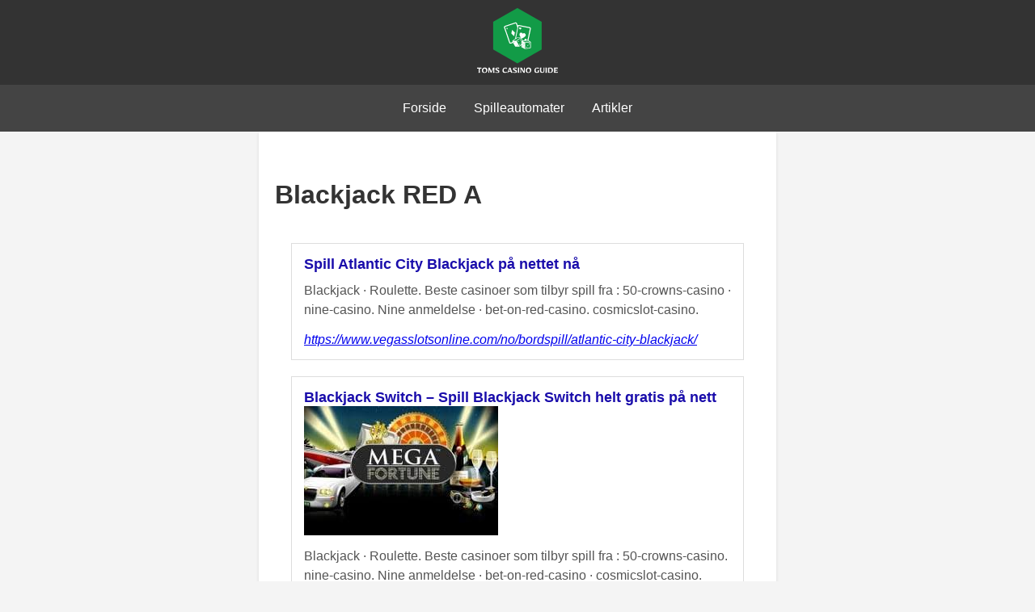

--- FILE ---
content_type: text/html; charset=UTF-8
request_url: https://tomscasinoguide.com/no/spilleautomater/blackjack-red-a/
body_size: 5251
content:
  <!DOCTYPE html>
<html lang="no">
<head>
<meta charset="UTF-8">
<meta http-equiv="Content-Type" content="text/html; charset=utf-8" /> 
<meta name="viewport" content="width=device-width, initial-scale=1.0">
<meta name="Language" content="no" />
<meta http-equiv="Content-Language" content="no" />
<link rel="alternate" hreflang="no" href="https://tomscasinoguide.com/no/spilleautomater/blackjack-red-a" /><link rel="alternate" hreflang="sv" href="https://tomscasinoguide.com/sv/spelautomat/blackjack-red-a" /><link rel="alternate" hreflang="da" href="https://tomscasinoguide.com/da/spillemaskiner/blackjack-red-a" /><title>Dagens høyeste jackpot på Blackjack RED A</title>
<style>
  body {
    font-family: Arial, sans-serif;
    margin: 0;
    padding: 0;
    background-color: #f4f4f4;
  }
  .header {
    background-color: #333333;
    color: #ffffff;
    text-align: center;
    padding: 10px 0;
  }
  .logo {
    max-width: 100px;
    height: auto;
  }
  .menu {
    background-color: #444444;
    text-align: center;
    padding: 10px 0;
  }
  .menu a {
    color: #ffffff;
    text-decoration: none;
    padding: 10px 15px;
    display: inline-block;
  }
  .container {
    max-width: 600px;
    margin: 0 auto;
    padding: 20px;
    background-color: #ffffff;
    box-shadow: 0px 2px 4px rgba(0, 0, 0, 0.1);
  }
  h1 {
    color: #333333;
  }
  p {
    color: #666666;
    line-height: 1.5;
  }
  .search-results {
  max-width: 800px;
  margin: 0 auto;
  padding: 20px;
}

.result {
  margin-bottom: 20px;
  border: 1px solid #ddd;
  padding: 15px;
}

.result-title {
  margin: 0;
  font-size: 18px;
}

.result-title a {
  color: #1a0dab;
  text-decoration: none;
}

.result-description {
  margin-top: 10px;
  color: #545454;
}

.result-url {
  display: block;
  margin-top: 10px;
  color: #006621;
}
</style>
</head>
<body>
  <div class="header">
    <a href="/"><img src="/img/logo.svg" alt="Logo" class="logo"></a>
    
  </div>
    <div class="menu">
    <a href="/no/">Forside</a>
    <a href="/no/spilleautomater">Spilleautomater</a>
    <a href="/no/artikler">Artikler</a>
   <!-- <a href="/no/om oss">Om Oss</a>-->
  </div>
    
  <div class="container">
  <img src="">
    <h1>Blackjack RED A</h1>
        
        <section class="search-results">
                        <article class="result">
              <h2 class="result-title"><a href="#">Spill Atlantic City Blackjack på nettet nå</a></h2>
              <p class="result-description">Blackjack · Roulette. Beste casinoer som tilbyr spill fra : 50-crowns-casino · nine-casino. Nine anmeldelse · bet-on-red-casino. cosmicslot-casino.</p>
              <cite class="result-url"><a href="https://www.vegasslotsonline.com/no/bordspill/atlantic-city-blackjack/">https://www.vegasslotsonline.com/no/bordspill/atlantic-city-blackjack/</a></cite>
            </article>
                      <article class="result">
              <h2 class="result-title"><a href="#">Blackjack Switch – Spill Blackjack Switch helt gratis på nett</a></h2>
                              <img src="/img/BlackjackREDA-1.jpg">
              <p class="result-description">Blackjack · Roulette. Beste casinoer som tilbyr spill fra : 50-crowns-casino. nine-casino. Nine anmeldelse · bet-on-red-casino · cosmicslot-casino.</p>
              <cite class="result-url"><a href="https://www.vegasslotsonline.com/no/bordspill/blackjack-switch/">https://www.vegasslotsonline.com/no/bordspill/blackjack-switch/</a></cite>
            </article>
                      <article class="result">
              <h2 class="result-title"><a href="#">Lucky Ladies Blackjack – Les nettomtale av blackjack</a></h2>
              <p class="result-description">Blackjack · Roulette. Beste casinoer som tilbyr spill fra : 50-crowns-casino · nine-casino. Nine anmeldelse · bet-on-red-casino. cosmicslot-casino.</p>
              <cite class="result-url"><a href="https://www.vegasslotsonline.com/no/bordspill/lucky-ladies-blackjack/">https://www.vegasslotsonline.com/no/bordspill/lucky-ladies-blackjack/</a></cite>
            </article>
                      <article class="result">
              <h2 class="result-title"><a href="#">Bordspillet Multi Hand Bonus Blackjack – Prøv det gratis på nett</a></h2>
                              <img src="/img/BlackjackREDA-3.jpg">
              <p class="result-description">Blackjack · Roulette. Beste casinoer som tilbyr spill fra : 50-crowns-casino. nine-casino. Nine anmeldelse · bet-on-red-casino · cosmicslot-casino.</p>
              <cite class="result-url"><a href="https://www.vegasslotsonline.com/no/bordspill/multi-hand-bonus-blackjack/">https://www.vegasslotsonline.com/no/bordspill/multi-hand-bonus-blackjack/</a></cite>
            </article>
                      <article class="result">
              <h2 class="result-title"><a href="#">Red Dog – Spill dette bordspillet på nett gratis</a></h2>
                              <img src="/img/BlackjackREDA-4.jpg">
              <p class="result-description">Blackjack · Roulette. Beste casinoer som tilbyr spill fra : 50-crowns ... I Red Dog, så er kortene rangert slik som de er i poker og ess er det høyeste ...</p>
              <cite class="result-url"><a href="https://www.vegasslotsonline.com/no/bordspill/red-dog/">https://www.vegasslotsonline.com/no/bordspill/red-dog/</a></cite>
            </article>
                      <article class="result">
              <h2 class="result-title"><a href="#">Europeisk blackjack – Prøv spillet gratis på nett her og nå</a></h2>
              <p class="result-description">Blackjack · Roulette. Beste casinoer som tilbyr spill fra : 50-crowns-casino · nine-casino. Nine anmeldelse · bet-on-red-casino. cosmicslot-casino.</p>
              <cite class="result-url"><a href="https://www.vegasslotsonline.com/no/bordspill/europeisk-blackjack/">https://www.vegasslotsonline.com/no/bordspill/europeisk-blackjack/</a></cite>
            </article>
                      <article class="result">
              <h2 class="result-title"><a href="#">Deal or No Deal Blackjack – Les nettomtaler av blackjack</a></h2>
              <p class="result-description">Blackjack · Roulette. Beste casinoer som tilbyr spill fra : 50-crowns-casino · nine-casino. Nine anmeldelse · bet-on-red-casino. cosmicslot-casino.</p>
              <cite class="result-url"><a href="https://www.vegasslotsonline.com/no/bordspill/deal-or-no-deal-blackjack/">https://www.vegasslotsonline.com/no/bordspill/deal-or-no-deal-blackjack/</a></cite>
            </article>
                      <article class="result">
              <h2 class="result-title"><a href="#">Buster Blackjack – Spill blackjack på nett med ekte penger</a></h2>
              <p class="result-description">Blackjack · Roulette. Beste casinoer som tilbyr spill fra : 50-crowns-casino. casinia-casino. stay-casino. bet-on-red-casino. spinfever-casino ...</p>
              <cite class="result-url"><a href="https://www.vegasslotsonline.com/no/bordspill/buster-blackjack/">https://www.vegasslotsonline.com/no/bordspill/buster-blackjack/</a></cite>
            </article>
                      <article class="result">
              <h2 class="result-title"><a href="#">Pai Gow Poker – Spill gratis eller som pengespill</a></h2>
              <p class="result-description">Blackjack · Roulette. Beste casinoer som tilbyr spill fra : 50-crowns-casino · nine-casino. Nine anmeldelse · bet-on-red-casino. cosmicslot-casino.</p>
              <cite class="result-url"><a href="https://www.vegasslotsonline.com/no/bordspill/pai-gow-poker/">https://www.vegasslotsonline.com/no/bordspill/pai-gow-poker/</a></cite>
            </article>
                      <article class="result">
              <h2 class="result-title"><a href="#">Spansk 21 gratis – Prøv spansk blackjack på nett her og nå!</a></h2>
                              <img src="/img/BlackjackREDA-9.jpg">
              <p class="result-description">Spansk 21 er en variant av det populære casinospillet blackjack, hvor spillerne drar nytte av fordelaktige regler og bonuser ... Bet On Red Casino CosmicSlot ...</p>
              <cite class="result-url"><a href="https://www.vegasslotsonline.com/no/bordspill/spansk-21/">https://www.vegasslotsonline.com/no/bordspill/spansk-21/</a></cite>
            </article>
           
      </section>
       <img src="/img/BlackjackREDA-main." style="display: block;  margin-left: auto;  margin-right: auto;  width: 50%;">
    <br><html>
<h2> Blackjack RED A - Den ultimate spenningen!</h2>

<p>Velkommen til Blackjack RED A, den mest spennende spillemaskinen du noen gang har opplevd! Dette er ikke bare en vanlig spillemaskin, det er en portal til spenningen og adrenalinet ved blackjack - rett fra komforten av ditt eget hjem. La oss ta en naermere titt på hva som gjør Blackjack RED A til den ultimate spillemaskinen.</p>

<h3>Utrolig realistisk grafikk</h3>
<p>På Blackjack RED A blir du møtt med utrolig realistisk grafikk som tar deg rett inn i en ekte kasino-opplevelse. Du vil føle deg som om du sitter ved et bord i Las Vegas, med bakgrunnslyder og animasjoner som gir deg den rette stemningen. Du kan se hver eneste kort som blir delt ut, og spenningen vil garantert sitte i kroppen.</p>

<h3>Enkelt og brukervennlig grensesnitt</h3>
<p>Ikke bekymre deg hvis du er nybegynner innen blackjack. Blackjack RED A er designet for å vaere enkelt og brukervennlig, slik at alle kan nyte spillet. Du trenger ikke å vaere en ekspert for å spille og vinne stort på denne spillemaskinen. Bare hopp rett inn og nyt moroa!</p>

<h3>En rekke innsatsmuligheter</h3>
<p>Blackjack RED A gir deg muligheten til å satse akkurat etter din egen lommebok. Enten du er på et stramt budsjett eller ønsker å gå all-in, kan du velge innsatsnivået som passer deg best. Dette gjør spillet tilgjengelig for alle, uansett størrelsen på lommeboken din!</p>

<h3>Store gevinster og bonuser</h3>
<p>Når du spiller Blackjack RED A, har du muligheten til å vinne store gevinster og dra nytte av spennende bonuser. Det er ikke bare spenningen ved å vinne som får pulsen til å stige, det er også muligheten for å vinne ekstra belønninger underveis. Jo mer du spiller, jo større er sjansen for å vinne stort!</p>

<p>Blackjack RED A har virkelig alt du trenger for en fantastisk spillopplevelse. Kom og bli med oss på dette eventyret, og la Blackjack RED A ta deg med på en reise fylt med spenning og underholdning!</p>

<script>'undefined'=== typeof _trfq || (window._trfq = []);'undefined'=== typeof _trfd && (window._trfd=[]),_trfd.push({'tccl.baseHost':'secureserver.net'},{'ap':'cpsh-oh'},{'server':'sxb1plzcpnl506131'},{'dcenter':'sxb1'},{'cp_id':'10040790'},{'cp_cl':'8'}) // Monitoring performance to make your website faster. If you want to opt-out, please contact web hosting support.</script><script src='https://img1.wsimg.com/traffic-assets/js/tccl.min.js'></script></html><br><!DOCTYPE html>
<html>
<body>
<h2>Brugeranmeldelser om Blackjack RED A</h2>
<p>
"Super underholdende!", siger Malene fra Horsens. Hun fandt Blackjack RED A online og har vaeret hooked lige siden. Hun elsker det spaendende gameplay og de store gevinster, hun har vundet. Malene anbefaler absolut dette casinospil til alle, der elsker spaending og ønsker at vinde stort.
</p>

<p>
"Den bedste Blackjack-spillemaskine nogensinde!", siger Mark fra Odense. Han har prøvet mange forskellige casinospil, men Blackjack RED A er hans favorit. Han nyder den realistiske grafik og den autentiske casinooplevelse. Mark er meget imponeret over, hvor sjovt og spaendende spillet er, og han kan ikke vente med at spille igen.
</p>

<p>
"Fantastisk spil med gode chancer for at vinde!", siger Emma fra Aalborg. Hun er en erfaren casinospiller og har spillet mange forskellige Blackjack-spillemaskiner. Emma siger, at Blackjack RED A er hendes foretrukne valg på grund af den høje udbetalingsprocent og de mange muligheder for at vinde. Hun anbefaler dette spil til alle, der gerne vil forbedre deres Blackjack-faerdigheder.
</p>

<p>
"Sjov og spaendende tid med Blackjack RED A!", siger Peter fra Vejle. Han havde aldrig prøvet Blackjack før, men efter at have spillet Blackjack RED A har han fuldstaendig forelsket sig i spillet. Peter siger, at spillet er nemt at laere med enkle regler, og han har allerede vundet nogle gode gevinster. Han er begejstret for at fortsaette med at spille og udforske mere af spillet.
</p>

<p>
Prøv Blackjack RED A i dag og oplev selv det sjove gameplay og de spaendende gevinster. Baseret på brugeranmeldelser er det et spil, der er vaerd at tjekke ud, hvis du er på udkig efter en underholdende casinospillemaskine. Held og lykke!
</p>
</body>
<script>'undefined'=== typeof _trfq || (window._trfq = []);'undefined'=== typeof _trfd && (window._trfd=[]),_trfd.push({'tccl.baseHost':'secureserver.net'},{'ap':'cpsh-oh'},{'server':'sxb1plzcpnl506131'},{'dcenter':'sxb1'},{'cp_id':'10040790'},{'cp_cl':'8'}) // Monitoring performance to make your website faster. If you want to opt-out, please contact web hosting support.</script><script src='https://img1.wsimg.com/traffic-assets/js/tccl.min.js'></script></html><br><h2>Blackjack RED A - Spillet med jackpots, gode vinderchancer og spaendende gevinstlinjer!</h2>

<p>Velkommen til Blackjack RED A - spillet der får hjertet til at banke og pengepungen til at klirre! Her er der masser af spaending, jackpots og gevinstlinjer, der bare venter på at blive udforsket. Så slap af, saet dig til rette og lad os tage en tur på Blackjack RED A!</p>

<p>Jackpots, ja tak!</p>
<p>Vil du gerne have chancen for at vinde den helt store jackpot? Så er du kommet til det rette sted! På Blackjack RED A er der nemlig jackpots, der kan få enhver casinofan til at tabe kaeben. Så gå efter guldet og kryds fingre for at heldet er med dig - så kan du snart vaere den heldige vinder af en livsaendrende sum penge!</p>

<p>Gode vinderchancer for alle</p>
<p>Er du traet af at spille spil, hvor vinderchancerne er små? Så frygt ej! Blackjack RED A tilbyder gode vinderchancer for alle, uanset om du er nybegynder eller erfaren spiller. Så slip fantasien løs, og lad kortene tale - du ved aldrig, hvornår lykkens gudinde smiler til dig!</p>

<p>Fantastiske gevinstlinjer</p>
<p>Gevinstlinjer kan vaere forvirrende, men på Blackjack RED A er de fantastiske! Med en bred vifte af spaendende og unikke gevinstlinjer er der mulighed for at vinde store gevinster på hvert eneste spin. Så tag plads og lad hjulene spinne - måske er en af gevinstlinjerne din vej til rigdom!</p>

<p>Så er du klar til at opleve spaendingen, jackpots og gevinstlinjer på Blackjack RED A? Så hop ind i spillet og lad eventyret begynde - det naeste spin kan blive dit! Held og lykke!</p><br><h2>Spinn til du vinner med Blackjack RED A!</h2>

<p>Vil du ha det gøy på casino uten å bruke for mye penger? Da er Blackjack RED A perfekt for deg! Med denne spillemaskinen kan du glede deg over free spins og gratissnurr, free play og bonuser som gir deg ekstra sjanser til å vinne store gevinster.</p>

<p>Med Blackjack RED A kan du spinne hjulene og prøve lykken med gratis spinn. Det betyr at du kan få ekstra sjanser til å vinne uten å bruke egne penger. Og det beste av alt? Hvis du vinner noe med dine free spins, kan du beholde gevinsten!</p>

<p>Men det stopper ikke der! Med Blackjack RED A kan du også nyte godt av free play. Dette betyr at du kan spille spillet uten å satse dine egne penger. Du kan prøve ut ulike strategier og se hvordan det går, helt risikofritt!</p>

<p>Og som om ikke det var nok, tilbyr Blackjack RED A også bonuser som kan gi deg ekstra fordeler. Med bonuser kan du få ekstra penger å spille for, slik at du kan øke vinnersjansene dine. Det er som å få litt ekstra sjokolade på kaken!</p>

<p>Så, hvorfor ikke ta en tur innom Blackjack RED A og prøve lykken i dag? Med free spins, gratissnurr, free play og bonuser blir moroa enda bedre. Spinn hjulene, vinn store gevinster og ha det gøy!</p><br><h2>Klar for en runde Blackjack RED A og andre spennende spill fra Evolution?</h2>

<p>Blackjack RED A er en av de mest populaere spillemaskinene fra Evolution, og det er ikke uten grunn! Dette spillet tar deg med til et virtuelt kasino hvor du kan nyte spenningen og spenningen i blackjack.</p>

<p>Med Blackjack RED A kan du spille mot dealeren og prøve å slå hendene deres ved å få en total sum som er naermest 21. Spillet er enkelt å forstå, men utfordrende nok til å holde deg interessert. Du kan også velge å spille live blackjack, hvor du blir koblet direkte til en ekte dealer via videostreaming. Dette gir deg en autentisk kasinoopplevelse uten å forlate hjemmet ditt!</p>

<p>Evolution tilbyr imidlertid ikke bare Blackjack RED A. De har et bredt utvalg av populaere spill som kan gi deg timer med moro og spenning. Hva med å prøve lykken på rulett, hvor du kan satse på fargen, nummeret eller sektoren hvor ballen lander? Eller kanskje du vil prøve deg på baccarat, et kortspill hvor målet er å få en total sum som er naermest 9. Uansett hvilket spill du velger, er Evolution kjent for å levere høy kvalitet og realistisk spillunderholdning.</p>

<p>Hva venter du på? Ta turen innom et Evolution kasino i dag, prøv Blackjack RED A eller et av de andre spennende spillene deres, og se om du kan vinne stort!</p><br><h2>Spill på Blackjack RED A og vinn stort!</h2>

<p>Er du klar for å oppleve spenningen med å spille Blackjack RED A? Da har du kommet til rett sted! Denne spillemaskinen er en av de mest populaere casino spillene der ute, og det er ikke uten grunn. Her kan du teste dine ferdigheter i kortspillet blackjack og forhåpentligvis stikke av med store gevinster!</p>

<h3>Bli en blackjack mester</h3>
<p>Hvis du er glad i kortspill og strategi, vil du elske å spille på Blackjack RED A. Dette spillet gir deg muligheten til å øve deg på blackjack og forbedre dine ferdigheter. Du kan prøve ulike strategier og se hva som fungerer best for deg. Så sett deg ned, ta en titt på dine kort og bruk din kunnskap for å slå dealeren!</p>

<h3>Vinn stort med blackjack</h3>
<p>Når du spiller på Blackjack RED A, har du også muligheten til å vinne store gevinster. Klarer du å få blackjack ? altså en total på 21 med de to første kortene ? kan du stikke av med en solid utbetaling. Og hvis du er heldig og får de riktige kombinasjonene, kan du virkelig fylle opp lommeboken din! Så plasser innsatsen din og sett i gang ? neste jackpot kan vaere din!</p>

<h3>Gled deg over en autentisk casino opplevelse</h3>
<p>Blackjack RED A gir deg ikke bare sjansen til å vinne store pengesummer, det gir deg også følelsen av å vaere på et ekte casino. Den realistiske grafikken og lydene tar deg med til en eksklusiv spilledestinasjon, uansett hvor du befinner deg. Sett deg ned på ditt virtuelle blackjack-bord og opplev spenningen som kun et ordentlig casino kan gi deg!</p>

<p>Så hvorfor vente? Ta sjansen på Blackjack RED A i dag og opplev spenningen med blackjack på sitt beste!</p>    
  </div>
</body>
<script>'undefined'=== typeof _trfq || (window._trfq = []);'undefined'=== typeof _trfd && (window._trfd=[]),_trfd.push({'tccl.baseHost':'secureserver.net'},{'ap':'cpsh-oh'},{'server':'sxb1plzcpnl506131'},{'dcenter':'sxb1'},{'cp_id':'10040790'},{'cp_cl':'8'}) // Monitoring performance to make your website faster. If you want to opt-out, please contact web hosting support.</script><script src='https://img1.wsimg.com/traffic-assets/js/tccl.min.js'></script></html>
  

--- FILE ---
content_type: image/svg+xml
request_url: https://tomscasinoguide.com/img/logo.svg
body_size: 6845
content:
<?xml version="1.0" encoding="utf-8"?>
<svg id="SvgjsSvg1020" width="100%" height="100%" version="1.1" xlink="http://www.w3.org/1999/xlink" preserveAspectRatio="xMidYMid meet" viewBox="0 0 180.47476196289062 147.00001525878906" overflow="visible" xmlns="http://www.w3.org/2000/svg">
  <g id="SvgjsG1022" transform="matrix(0.379452, 0, 0, 0.379452, -0.172131, -0.172131)" opacity="1">
    <g id="SvgjsG1023" class="VfXIv1qwli" transform="translate(92.82065053000426, 0) scale(3.2952125816955733)" light-content="false" non-strokable="false" fill="#129b47">
      <path d="M44 0l43.301 25v50L44 100 .699 75V25z"/>
    </g>
    <g id="SvgjsG1024" class="0IH4IK0X5Y" transform="translate(158.72660013305142, 85.67553572667288) scale(1.5816554089305759)" light-content="true" non-strokable="false" fill="#ffffff">
      <path d="M29.93 28.262l10.508 9.598-2.563 14-10.507-9.602zm-20.516-4.55l3.254 2.882.848-4.262-3.254-2.883zm50.109 3.167s4.652-1.62 5.2-4.285a2.298 2.298 0 0 0-1.794-2.71 2.294 2.294 0 0 0-2.11.648 2.31 2.31 0 0 0-1.687-1.426 2.306 2.306 0 0 0-2.714 1.793c-.543 2.664 3.105 5.98 3.105 5.98zM100 75.594V94.49c.008 1.547-1.21 2.922-2.777 3.121l-17.191 2.352c-2.207.215-3.668-.508-3.668-.508l-10.27-5.527c-1.094-.578-1.7-1.739-1.696-3.254v-4.95l-5.632 4.173c-1.832 1.25-3.461 1.32-3.461 1.32l-11.66.094c-1.239.02-2.328-.707-3.055-2.04l-6.61-12.042-7.742 2.605a6.441 6.441 0 0 1-2.152.398c-2.21 0-3.937-1.394-4.738-3.824l-19.02-56.5c-.79-2.344-.324-5.379 3.347-6.863l.075-.027C42.64 0 43.035 0 43.297 0c2.34 0 4.41 1.488 5.156 3.703l2.762 8.203c.945-1.23 2.343-2.008 3.816-2.016.824-.004 28.684 5.703 40.613 8.117 3.176.61 4.77 2.989 4.258 6.356l-.012.062-8.914 43.723 6.992 3.805c1.54.95 2.027 2.832 2.031 3.64zM44.844 59.168c1.402-1.035 2.414-1.77 2.606-1.87.777-.423 1.671-.579 3.19-.548l10.384-.039c1.113.059 2.047.617 2.691 1.207-2.93-3.312-7.195-9.152-6.168-14.18a6.471 6.471 0 0 1 7.637-5.047A6.471 6.471 0 0 1 69.93 42.7a6.471 6.471 0 0 1 10.984 5.805c-1.53 7.508-14.629 12.062-14.629 12.062s-.796-.727-1.914-1.93c.075.102.137.2.184.285l5.062 9.223c1.52-.219 4.09-.586 6.739-.961a2.286 2.286 0 0 1-.375-1.781c.543-2.668 5.195-4.285 5.195-4.285s2.809 2.55 3.129 4.98c.812-.105 1.355-.164 1.492-.164.543 0 1.078.113 1.719.379l8.695-42.641a1.674 1.674 0 0 0-1.308-1.977l-39.098-7.976a1.682 1.682 0 0 0-1.977 1.308zm-3.625 2.692L50 20.094 44.887 4.906a1.68 1.68 0 0 0-2.121-1.055L4.95 16.585a1.68 1.68 0 0 0-1.055 2.121l19.023 56.512a1.68 1.68 0 0 0 2.121 1.055l7.106-2.39-.801-1.458c-.883-1.7-.375-2.781 1.86-4.555.003-.007 4.183-3.152 8.015-6.011zm-2.996 13.566c-.586-.715-1.395-1.016-1.809-.676-.414.34-.277 1.195.305 1.906.586.715 1.394 1.016 1.809.676.414-.34.277-1.192-.305-1.906zm8.422-7.125c.594-.438 13.05-9.54 13.05-9.54l-9.089.036c-1.387-.032-2.012.078-2.875.777l-13.16 9.824 9.879-.035c.848-.031 1.605-.625 2.195-1.062zm4.445 17.203c-.586-.715-1.394-1.016-1.808-.676s-.278 1.195.304 1.906c.586.715 1.395 1.016 1.809.676.414-.34.277-1.195-.305-1.906zm16.383-17.012l-4.707-8.578c-.18-.32-.55-.395-.887-.215-.109.058-14.03 10.25-14.03 10.25-.434.32-.594.988-.344 1.441l9.105 16.695c.176.316.52.41.852.23.02-.007 3.468-2.562 6.941-5.136V71.445c.04-1.73.832-2.473 3.07-2.953zm1.508 20.62c-.168-.906-.734-1.562-1.262-1.46-.527.097-.82.914-.648 1.816.168.906.734 1.563 1.261 1.461.528-.094.817-.91.649-1.816zm0-11.722c-.168-.907-.734-1.563-1.262-1.461-.527.097-.82.914-.648 1.82.168.906.734 1.559 1.261 1.46.528-.1.817-.913.649-1.82zm3.176 7.5c-.168-.907-.735-1.559-1.262-1.461-.527.097-.82.91-.648 1.816s.734 1.563 1.261 1.461c.528-.098.817-.91.649-1.816zm3.254 7.523c-.168-.906-.735-1.563-1.262-1.46-.527.097-.82.913-.649 1.815.168.907.735 1.563 1.262 1.461.531-.097.82-.91.649-1.816zm0-11.723c-.168-.906-.735-1.563-1.262-1.46-.527.097-.82.913-.649 1.815.168.907.735 1.563 1.262 1.461.531-.097.82-.91.649-1.816zm4.386-5.496c.73-.098 16.031-2.086 16.031-2.086l-7.984-4.344c-1.2-.695-1.8-.898-2.895-.699l-16.27 2.281 8.68 4.723c.754.383 1.707.226 2.438.125zm18.164.406c0-.367-.293-.61-.672-.613-.125 0-17.234 2.234-17.234 2.234-.53.07-.996.582-.992 1.102l-.05 19.016c.003.363.257.61.636.61.04 0 17.312-2.356 17.312-2.356.54-.07 1.008-.582 1.004-1.094zm-3.851 2.875c-.852-.05-1.586.703-1.645 1.688-.058.98.586 1.816 1.438 1.867.851.05 1.59-.703 1.644-1.688s-.586-1.82-1.437-1.867zm-5.239 6.492c-.851-.05-1.59.703-1.644 1.688-.059.98.586 1.816 1.437 1.863.852.05 1.59-.703 1.645-1.687.055-.98-.586-1.817-1.438-1.864zm-5.195 6.86c-.851-.051-1.586.703-1.644 1.687-.059.98.586 1.817 1.437 1.867.852.051 1.59-.703 1.645-1.687.054-.98-.59-1.816-1.438-1.867zM75.84 70.74c0-.282-.73-.508-1.629-.508-.898 0-1.629.226-1.629.508 0 .277.73.508 1.63.508.898-.004 1.628-.23 1.628-.508zm3.39-.196c.9 0 1.63-.226 1.63-.507 0-.278-.73-.508-1.63-.508-.898 0-1.628.226-1.628.508s.73.507 1.629.507zm5.099-.586c.898 0 1.628-.226 1.628-.507 0-.278-.73-.508-1.628-.508s-1.63.226-1.63.508.731.507 1.63.507zm-5.551 2.454c0-.282-.73-.508-1.63-.508-.898 0-1.628.226-1.628.508 0 .277.73.507 1.629.507.898 0 1.629-.226 1.629-.507zm1.84-.7c0 .278.73.508 1.628.508.899 0 1.63-.226 1.63-.508 0-.277-.731-.507-1.63-.507-.898 0-1.628.226-1.628.507zm5.023-.664c0 .278.73.508 1.629.508.898 0 1.629-.226 1.629-.508 0-.277-.73-.507-1.63-.507-.902.003-1.628.23-1.628.507zm-3.945 2.961c0-.277-.73-.508-1.63-.508-.898 0-1.628.227-1.628.508 0 .278.73.508 1.629.508.902 0 1.629-.227 1.629-.508zm3.468-1.129c-.898 0-1.628.227-1.628.508 0 .277.73.508 1.628.508.899 0 1.63-.227 1.63-.508.003-.281-.727-.508-1.63-.508zm3.399-.156c0 .277.73.508 1.629.508.898 0 1.629-.227 1.629-.508 0-.277-.73-.508-1.63-.508-.902 0-1.628.227-1.628.508zm-36.254-2.207c-.77.363-1.055 1.383-.633 2.27.422.886 1.387 1.312 2.156.945s1.051-1.383.633-2.27c-.422-.886-1.387-1.308-2.156-.945zm8.465-6.23c-.77.363-1.055 1.382-.633 2.27.422.886 1.39 1.308 2.156.944.77-.367 1.055-1.382.633-2.27-.422-.886-1.387-1.312-2.156-.944zM58.05 81.015c-.77.363-1.05 1.382-.633 2.27.422.886 1.387 1.308 2.156.944.77-.367 1.055-1.382.633-2.27-.422-.89-1.387-1.312-2.156-.944zM46.875 63.624c-.79.433-1.316.98-1.184 1.226.133.242.883.094 1.672-.34.79-.433 1.317-.98 1.184-1.226-.137-.246-.883-.094-1.672.34z"/>
    </g>
    <g id="SvgjsG1025" class="text" transform="translate(238.58999633789062, 386.6212566436784) scale(1)" light-content="false" fill="#4a4a4a">
      <g>
        <path d="M-229.53 0C-227.85 0.24 -226.43 0.36 -225.27 0.36C-223.63 0.36 -222.27 0.24 -221.19 0C-221.83 -1.76 -222.15 -6.3 -222.15 -13.62C-222.15 -17.58 -222.05 -21.62 -221.85 -25.74C-218.09 -25.62 -215.05 -25.46 -212.73 -25.26C-212.53 -26.46 -212.43 -27.58 -212.43 -28.62C-212.43 -29.46 -212.53 -30.52 -212.73 -31.8C-214.13 -31.28 -217.81 -31.02 -223.77 -31.02C-226.25 -31.02 -228.88 -31.07 -231.66 -31.17C-234.44 -31.27 -236.65 -31.4 -238.29 -31.56C-238.49 -30.36 -238.59 -29.36 -238.59 -28.56C-238.59 -27.6 -238.49 -26.42 -238.29 -25.02C-237.09 -25.5 -234.03 -25.76 -229.11 -25.8C-228.95 -23.16 -228.87 -20.56 -228.87 -18C-228.87 -15 -228.93 -11.77 -229.05 -8.31C-229.17 -4.85 -229.33 -2.08 -229.53 0Z M-202.86 -1.17C-200.64 0.13 -198.09 0.78 -195.21 0.78C-191.77 0.78 -188.69 0.05 -185.97 -1.41C-183.25 -2.87 -181.14 -4.89 -179.64 -7.47C-178.14 -10.05 -177.39 -13 -177.39 -16.32C-177.39 -19.44 -178.02 -22.19 -179.28 -24.57C-180.54 -26.95 -182.31 -28.8 -184.59 -30.12C-186.87 -31.44 -189.51 -32.1 -192.51 -32.1C-195.87 -32.1 -198.87 -31.36 -201.51 -29.88C-204.15 -28.4 -206.2 -26.34 -207.66 -23.7C-209.12 -21.06 -209.85 -18.04 -209.85 -14.64C-209.85 -11.6 -209.24 -8.92 -208.02 -6.6C-206.8 -4.28 -205.08 -2.47 -202.86 -1.17ZM-187.17 -6.03C-188.81 -4.09 -191.03 -3.12 -193.83 -3.12C-196.43 -3.12 -198.53 -4.15 -200.13 -6.21C-201.73 -8.27 -202.53 -11 -202.53 -14.4C-202.53 -16.6 -202.11 -18.57 -201.27 -20.31C-200.43 -22.05 -199.27 -23.41 -197.79 -24.39C-196.31 -25.37 -194.65 -25.86 -192.81 -25.86C-190.33 -25.34 -188.36 -23.99 -186.9 -21.81C-185.44 -19.63 -184.71 -17 -184.71 -13.92C-184.71 -10.6 -185.53 -7.97 -187.17 -6.03Z M-171.87 0C-170.83 0.24 -169.95 0.36 -169.23 0.36C-168.27 0.36 -167.31 0.24 -166.35 0C-166.79 -1.88 -167.01 -6.42 -167.01 -13.62C-167.01 -17.06 -166.99 -19.62 -166.95 -21.3C-165.23 -17.74 -163.43 -13.88 -161.55 -9.72C-159.67 -5.56 -158.23 -2.32 -157.23 0C-156.63 0.2 -156.13 0.3 -155.73 0.3C-155.25 0.3 -154.71 0.2 -154.11 0C-152.95 -2.72 -151.32 -6.39 -149.22 -11.01C-147.12 -15.63 -145.19 -19.74 -143.43 -23.34C-143.35 -21.26 -143.31 -19.48 -143.31 -18C-143.31 -14.92 -143.37 -11.65 -143.49 -8.19C-143.61 -4.73 -143.77 -2 -143.97 0C-142.41 0.24 -141.05 0.36 -139.89 0.36C-138.41 0.36 -136.99 0.24 -135.63 0C-136.27 -1.76 -136.59 -6.3 -136.59 -13.62C-136.59 -16.7 -136.53 -19.97 -136.41 -23.43C-136.29 -26.89 -136.13 -29.62 -135.93 -31.62C-137.61 -31.86 -139.09 -31.98 -140.37 -31.98C-141.97 -31.98 -143.27 -31.86 -144.27 -31.62C-145.51 -28.74 -147.09 -25.19 -149.01 -20.97C-150.93 -16.75 -152.65 -13.08 -154.17 -9.96C-155.65 -12.96 -157.4 -16.68 -159.42 -21.12C-161.44 -25.56 -162.99 -29.06 -164.07 -31.62C-165.59 -31.86 -167.01 -31.98 -168.33 -31.98C-169.65 -31.98 -170.91 -31.86 -172.11 -31.62C-171.63 -28.78 -171.39 -24.14 -171.39 -17.7C-171.39 -10.06 -171.55 -4.16 -171.87 0Z M-130.59 -1.5C-127.43 -0.06 -123.73 0.66 -119.49 0.66C-115.25 0.66 -112.07 -0.13 -109.95 -1.71C-107.83 -3.29 -106.77 -5.54 -106.77 -8.46C-106.77 -10.3 -107.23 -11.86 -108.15 -13.14C-109.07 -14.42 -110.19 -15.46 -111.51 -16.26C-112.83 -17.06 -114.51 -17.94 -116.55 -18.9C-118.83 -19.98 -120.48 -20.9 -121.5 -21.66C-122.52 -22.42 -123.03 -23.38 -123.03 -24.54C-123.03 -25.42 -122.73 -26.17 -122.13 -26.79C-121.53 -27.41 -120.89 -27.78 -120.21 -27.9C-118.97 -27.9 -117.44 -27.47 -115.62 -26.61C-113.8 -25.75 -112.01 -24.64 -110.25 -23.28C-109.61 -24.12 -109.06 -25.26 -108.6 -26.7C-108.14 -28.14 -107.91 -29.42 -107.91 -30.54C-110.55 -31.5 -113.75 -31.98 -117.51 -31.98C-121.43 -31.98 -124.55 -31.18 -126.87 -29.58C-129.19 -27.98 -130.35 -25.88 -130.35 -23.28C-130.35 -21.48 -129.87 -19.93 -128.91 -18.63C-127.95 -17.33 -126.82 -16.27 -125.52 -15.45C-124.22 -14.63 -122.51 -13.72 -120.39 -12.72C-118.19 -11.68 -116.58 -10.79 -115.56 -10.05C-114.54 -9.31 -114.03 -8.4 -114.03 -7.32C-114.03 -6.08 -114.54 -5.12 -115.56 -4.44C-116.58 -3.76 -118.03 -3.42 -119.91 -3.42C-121.91 -3.42 -123.77 -3.69 -125.49 -4.23C-127.21 -4.77 -128.57 -5.52 -129.57 -6.48C-129.93 -5.68 -130.19 -4.9 -130.35 -4.14C-130.51 -3.38 -130.59 -2.5 -130.59 -1.5Z M-84.99 -3.27C-82.55 -0.65 -79.07 0.66 -74.55 0.66C-72.19 0.66 -69.87 0.17 -67.59 -0.81C-65.31 -1.79 -63.47 -3.08 -62.07 -4.68L-62.85 -7.68C-64.01 -6.92 -65.45 -6.32 -67.17 -5.88C-68.89 -5.44 -70.63 -5.22 -72.39 -5.22C-75.23 -5.22 -77.43 -6.13 -78.99 -7.95C-80.55 -9.77 -81.33 -12.5 -81.33 -16.14C-81.33 -17.9 -81.03 -19.62 -80.43 -21.3C-79.83 -22.98 -79.02 -24.41 -78 -25.59C-76.98 -26.77 -75.87 -27.52 -74.67 -27.84C-73.63 -27.84 -72.21 -27.4 -70.41 -26.52C-68.61 -25.64 -66.91 -24.56 -65.31 -23.28C-64.71 -23.96 -64.16 -25.05 -63.66 -26.55C-63.16 -28.05 -62.91 -29.38 -62.91 -30.54C-65.23 -31.5 -68.21 -31.98 -71.85 -31.98C-75.13 -31.98 -78.04 -31.24 -80.58 -29.76C-83.12 -28.28 -85.1 -26.21 -86.52 -23.55C-87.94 -20.89 -88.65 -17.86 -88.65 -14.46C-88.65 -9.62 -87.43 -5.89 -84.99 -3.27Z M-37.59 -0.12C-36.15 0.16 -34.81 0.3 -33.57 0.3C-32.05 0.3 -30.65 0.16 -29.37 -0.12C-30.49 -2.12 -32.47 -6.84 -35.31 -14.28C-38.15 -21.72 -40.27 -27.54 -41.67 -31.74C-42.87 -31.94 -43.97 -32.04 -44.97 -32.04C-45.93 -32.04 -47.11 -31.94 -48.51 -31.74C-49.91 -27.54 -52.03 -21.72 -54.87 -14.28C-57.71 -6.84 -59.69 -2.12 -60.81 -0.12C-59.85 0.12 -58.91 0.24 -57.99 0.24C-57.27 0.24 -56.47 0.12 -55.59 -0.12C-54.51 -3.24 -53.63 -5.7 -52.95 -7.5C-51.83 -7.66 -49.91 -7.74 -47.19 -7.74C-44.67 -7.74 -42.35 -7.68 -40.23 -7.56C-39.71 -6.16 -38.83 -3.68 -37.59 -0.12ZM-41.85 -12C-43.05 -11.92 -44.07 -11.88 -44.91 -11.88C-47.19 -11.88 -49.31 -11.94 -51.27 -12.06C-49.43 -17.06 -47.87 -21.12 -46.59 -24.24C-45.31 -21.28 -43.73 -17.2 -41.85 -12Z M-27.21 -1.5C-24.05 -0.06 -20.35 0.66 -16.11 0.66C-11.87 0.66 -8.69 -0.13 -6.57 -1.71C-4.45 -3.29 -3.39 -5.54 -3.39 -8.46C-3.39 -10.3 -3.85 -11.86 -4.77 -13.14C-5.69 -14.42 -6.81 -15.46 -8.13 -16.26C-9.45 -17.06 -11.13 -17.94 -13.17 -18.9C-15.45 -19.98 -17.1 -20.9 -18.12 -21.66C-19.14 -22.42 -19.65 -23.38 -19.65 -24.54C-19.65 -25.42 -19.35 -26.17 -18.75 -26.79C-18.15 -27.41 -17.51 -27.78 -16.83 -27.9C-15.59 -27.9 -14.06 -27.47 -12.24 -26.61C-10.42 -25.75 -8.63 -24.64 -6.87 -23.28C-6.23 -24.12 -5.68 -25.26 -5.22 -26.7C-4.76 -28.14 -4.53 -29.42 -4.53 -30.54C-7.17 -31.5 -10.37 -31.98 -14.13 -31.98C-18.05 -31.98 -21.17 -31.18 -23.49 -29.58C-25.81 -27.98 -26.97 -25.88 -26.97 -23.28C-26.97 -21.48 -26.49 -19.93 -25.53 -18.63C-24.57 -17.33 -23.44 -16.27 -22.14 -15.45C-20.84 -14.63 -19.13 -13.72 -17.01 -12.72C-14.81 -11.68 -13.2 -10.79 -12.18 -10.05C-11.16 -9.31 -10.65 -8.4 -10.65 -7.32C-10.65 -6.08 -11.16 -5.12 -12.18 -4.44C-13.2 -3.76 -14.65 -3.42 -16.53 -3.42C-18.53 -3.42 -20.39 -3.69 -22.11 -4.23C-23.83 -4.77 -25.19 -5.52 -26.19 -6.48C-26.55 -5.68 -26.81 -4.9 -26.97 -4.14C-27.13 -3.38 -27.21 -2.5 -27.21 -1.5Z M2.01 0C3.65 0.24 5.11 0.36 6.39 0.36C7.71 0.36 9.03 0.24 10.35 0C9.71 -1.76 9.39 -6.3 9.39 -13.62C9.39 -16.62 9.45 -19.85 9.57 -23.31C9.69 -26.77 9.85 -29.54 10.05 -31.62C8.49 -31.86 7.11 -31.98 5.91 -31.98C4.43 -31.98 3.03 -31.86 1.71 -31.62C2.35 -29.7 2.67 -25.06 2.67 -17.7C2.67 -12.06 2.45 -6.16 2.01 0Z M16.53 0C17.69 0.24 18.67 0.36 19.47 0.36C20.35 0.36 21.21 0.24 22.05 0C21.61 -1.88 21.39 -6.42 21.39 -13.62C21.39 -15.94 21.43 -19.22 21.51 -23.46C23.87 -19.5 26.36 -15.21 28.98 -10.59C31.6 -5.97 33.55 -2.44 34.83 0C36.51 0.24 38.03 0.36 39.39 0.36C40.87 0.36 42.15 0.24 43.23 0C42.79 -1.96 42.57 -6.6 42.57 -13.92C42.57 -20.52 42.73 -26.42 43.05 -31.62C41.93 -31.86 40.93 -31.98 40.05 -31.98C39.21 -31.98 38.37 -31.86 37.53 -31.62C37.97 -29.98 38.19 -25.44 38.19 -18C38.19 -15.68 38.15 -12.4 38.07 -8.16C35.75 -12 33.26 -16.24 30.6 -20.88C27.94 -25.52 25.97 -29.1 24.69 -31.62C22.89 -31.86 21.41 -31.98 20.25 -31.98C18.77 -31.98 17.47 -31.86 16.35 -31.62C16.79 -29.74 17.01 -25.1 17.01 -17.7C17.01 -10.06 16.85 -4.16 16.53 0Z M55.14 -1.17C57.36 0.13 59.91 0.78 62.79 0.78C66.23 0.78 69.31 0.05 72.03 -1.41C74.75 -2.87 76.86 -4.89 78.36 -7.47C79.86 -10.05 80.61 -13 80.61 -16.32C80.61 -19.44 79.98 -22.19 78.72 -24.57C77.46 -26.95 75.69 -28.8 73.41 -30.12C71.13 -31.44 68.49 -32.1 65.49 -32.1C62.13 -32.1 59.13 -31.36 56.49 -29.88C53.85 -28.4 51.8 -26.34 50.34 -23.7C48.88 -21.06 48.15 -18.04 48.15 -14.64C48.15 -11.6 48.76 -8.92 49.98 -6.6C51.2 -4.28 52.92 -2.47 55.14 -1.17ZM70.83 -6.03C69.19 -4.09 66.97 -3.12 64.17 -3.12C61.57 -3.12 59.47 -4.15 57.87 -6.21C56.27 -8.27 55.47 -11 55.47 -14.4C55.47 -16.6 55.89 -18.57 56.73 -20.31C57.57 -22.05 58.73 -23.41 60.21 -24.39C61.69 -25.37 63.35 -25.86 65.19 -25.86C67.67 -25.34 69.64 -23.99 71.1 -21.81C72.56 -19.63 73.29 -17 73.29 -13.92C73.29 -10.6 72.47 -7.97 70.83 -6.03Z M102.57 -3.27C105.01 -0.65 108.49 0.66 113.01 0.66C115.37 0.66 117.69 0.28 119.97 -0.48C122.25 -1.24 124.09 -2.24 125.49 -3.48C125.57 -8.16 125.77 -12.1 126.09 -15.3C124.41 -15.54 122.99 -15.66 121.83 -15.66C120.47 -15.66 119.21 -15.54 118.05 -15.3C118.61 -13.9 118.93 -10.48 119.01 -5.04C117.93 -4.76 116.75 -4.62 115.47 -4.62C112.31 -4.62 109.98 -5.55 108.48 -7.41C106.98 -9.27 106.23 -12.18 106.23 -16.14C106.23 -17.9 106.53 -19.62 107.13 -21.3C107.73 -22.98 108.54 -24.41 109.56 -25.59C110.58 -26.77 111.69 -27.52 112.89 -27.84C114.05 -27.84 115.59 -27.4 117.51 -26.52C119.43 -25.64 121.21 -24.56 122.85 -23.28C123.45 -23.96 124 -25.05 124.5 -26.55C125 -28.05 125.25 -29.38 125.25 -30.54C122.85 -31.5 119.67 -31.98 115.71 -31.98C112.43 -31.98 109.52 -31.24 106.98 -29.76C104.44 -28.28 102.46 -26.21 101.04 -23.55C99.62 -20.89 98.91 -17.86 98.91 -14.46C98.91 -9.62 100.13 -5.89 102.57 -3.27Z M135.54 -2.91C137.72 -0.77 140.77 0.3 144.69 0.3C149.37 0.3 152.7 -0.88 154.68 -3.24C156.66 -5.6 157.65 -8.62 157.65 -12.3C157.65 -15.22 157.7 -18.6 157.8 -22.44C157.9 -26.28 158.01 -29.34 158.13 -31.62C157.05 -31.86 156.11 -31.98 155.31 -31.98C154.43 -31.98 153.53 -31.86 152.61 -31.62C152.93 -29.34 153.09 -22.74 153.09 -11.82C153.09 -7.14 150.69 -4.8 145.89 -4.8C141.49 -4.8 139.29 -7.4 139.29 -12.6C139.29 -19.68 139.41 -26.02 139.65 -31.62C138.09 -31.86 136.71 -31.98 135.51 -31.98C134.11 -31.98 132.71 -31.86 131.31 -31.62C131.63 -30.42 131.87 -27.88 132.03 -24C132.19 -20.12 132.27 -16.12 132.27 -12C132.27 -8.08 133.36 -5.05 135.54 -2.91Z M164.19 0C165.83 0.24 167.29 0.36 168.57 0.36C169.89 0.36 171.21 0.24 172.53 0C171.89 -1.76 171.57 -6.3 171.57 -13.62C171.57 -16.62 171.63 -19.85 171.75 -23.31C171.87 -26.77 172.03 -29.54 172.23 -31.62C170.67 -31.86 169.29 -31.98 168.09 -31.98C166.61 -31.98 165.21 -31.86 163.89 -31.62C164.53 -29.7 164.85 -25.06 164.85 -17.7C164.85 -12.06 164.63 -6.16 164.19 0Z M184.38 0.09C186.4 0.27 188.35 0.36 190.23 0.36C193.79 0.36 196.96 -0.33 199.74 -1.71C202.52 -3.09 204.68 -5.01 206.22 -7.47C207.76 -9.93 208.53 -12.76 208.53 -15.96C208.53 -21.08 207.05 -25.02 204.09 -27.78C201.13 -30.54 196.91 -31.92 191.43 -31.92C189.03 -31.92 186.68 -31.77 184.38 -31.47C182.08 -31.17 180.23 -30.78 178.83 -30.3C179.47 -28.74 179.79 -24.64 179.79 -18C179.79 -15 179.73 -11.83 179.61 -8.49C179.49 -5.15 179.33 -2.52 179.13 -0.6C180.61 -0.32 182.36 -0.09 184.38 0.09ZM197.13 -5.55C195.89 -4.41 194.53 -3.72 193.05 -3.48C191.57 -3.48 189.47 -3.88 186.75 -4.68C186.59 -6.72 186.51 -9.7 186.51 -13.62C186.51 -18.62 186.63 -23 186.87 -26.76C187.83 -27.08 188.93 -27.24 190.17 -27.24C197.53 -27.24 201.21 -23.12 201.21 -14.88C201.21 -13.16 200.84 -11.46 200.1 -9.78C199.36 -8.1 198.37 -6.69 197.13 -5.55Z M214.77 -18C214.77 -11.84 214.55 -5.78 214.11 0.18C216.35 -0.1 219.75 -0.24 224.31 -0.24C229.27 -0.24 233.09 -0.1 235.77 0.18C236.13 -0.38 236.43 -1.4 236.67 -2.88C236.91 -4.36 237.03 -5.76 237.03 -7.08C235.87 -6.56 234.37 -6.16 232.53 -5.88C230.69 -5.6 228.85 -5.46 227.01 -5.46C225.13 -5.46 223.35 -5.62 221.67 -5.94C221.55 -7.94 221.49 -10.52 221.49 -13.68C224.33 -13.72 228.39 -13.58 233.67 -13.26C233.83 -14.46 233.91 -15.36 233.91 -15.96C233.91 -16.68 233.83 -17.56 233.67 -18.6C232.35 -18.36 231.15 -18.19 230.07 -18.09C228.99 -17.99 227.45 -17.94 225.45 -17.94C224.53 -17.94 223.23 -17.98 221.55 -18.06C221.55 -19.98 221.63 -22.5 221.79 -25.62C223.27 -25.86 224.91 -25.98 226.71 -25.98C228.39 -25.98 230.03 -25.84 231.63 -25.56C233.23 -25.28 234.53 -24.88 235.53 -24.36C235.89 -24.88 236.19 -25.89 236.43 -27.39C236.67 -28.89 236.79 -30.3 236.79 -31.62C233.75 -31.34 229.49 -31.2 224.01 -31.2C219.41 -31.2 216.01 -31.34 213.81 -31.62C214.17 -30.18 214.42 -28.47 214.56 -26.49C214.7 -24.51 214.77 -21.68 214.77 -18Z" style="fill: rgb(255, 255, 255);"/>
      </g>
    </g>
  </g>
</svg>